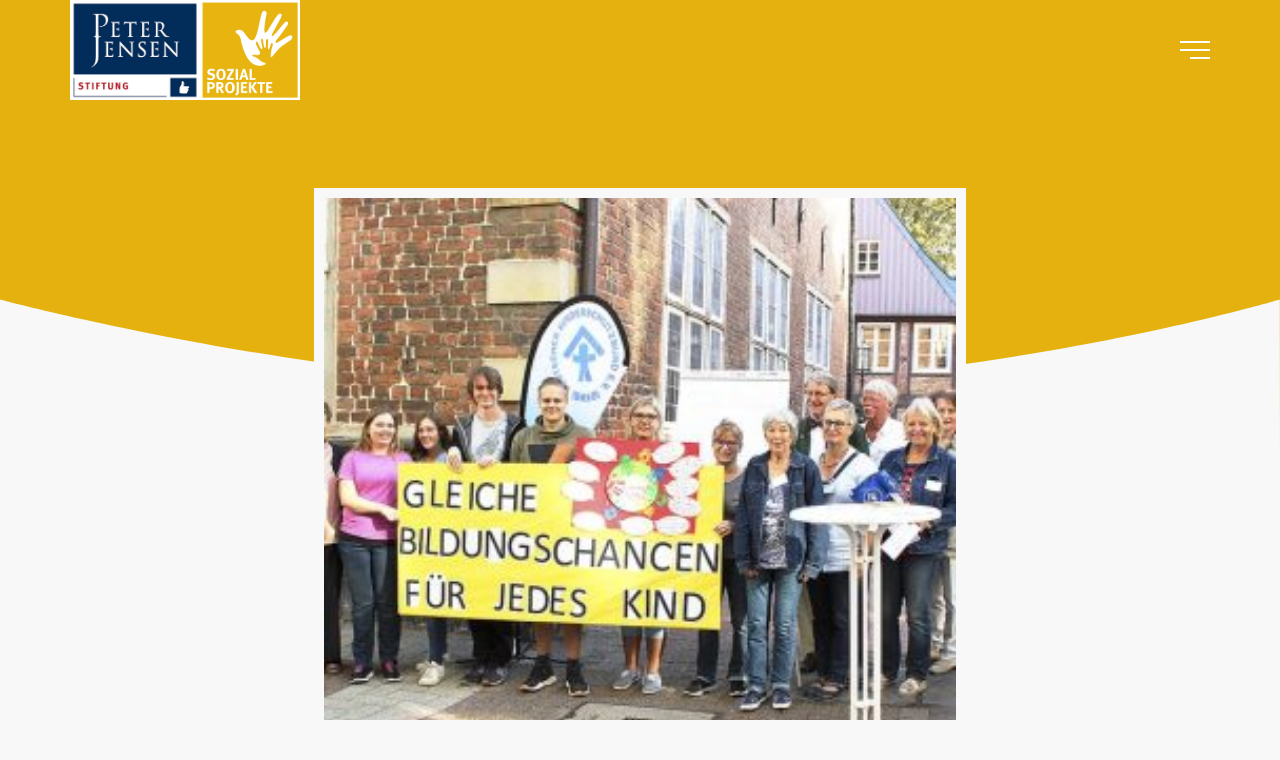

--- FILE ---
content_type: text/html; charset=UTF-8
request_url: https://pj-stiftung.de/projekte/lernfoerderung-kinderschutzbund-kreisverband-stade/
body_size: 6759
content:
<!doctype html>
<html lang="de">
<head>
<meta charset="UTF-8" /> 
<title>  Lernförderungen | PETER JENSEN Stiftung</title>
<meta name="description" content="" />
<meta name="viewport" content="width=device-width, initial-scale=1.0" />
<link rel="shortcut icon" type="image/png" href="https://pj-stiftung.de/data/wp-content/themes/peter-jensen-stiftung/img/favicon.png" />
<meta property="og:image" content="https://pj-stiftung.de/data/wp-content/themes/peter-jensen-stiftung/img/fb_image.jpg" />
<meta name='robots' content='max-image-preview:large' />
<link rel="alternate" title="oEmbed (JSON)" type="application/json+oembed" href="https://pj-stiftung.de/wp-json/oembed/1.0/embed?url=https%3A%2F%2Fpj-stiftung.de%2Fprojekte%2Flernfoerderung-kinderschutzbund-kreisverband-stade%2F" />
<link rel="alternate" title="oEmbed (XML)" type="text/xml+oembed" href="https://pj-stiftung.de/wp-json/oembed/1.0/embed?url=https%3A%2F%2Fpj-stiftung.de%2Fprojekte%2Flernfoerderung-kinderschutzbund-kreisverband-stade%2F&#038;format=xml" />
<style id='wp-img-auto-sizes-contain-inline-css' type='text/css'>
img:is([sizes=auto i],[sizes^="auto," i]){contain-intrinsic-size:3000px 1500px}
/*# sourceURL=wp-img-auto-sizes-contain-inline-css */
</style>
<style id='wp-block-library-inline-css' type='text/css'>
:root{--wp-block-synced-color:#7a00df;--wp-block-synced-color--rgb:122,0,223;--wp-bound-block-color:var(--wp-block-synced-color);--wp-editor-canvas-background:#ddd;--wp-admin-theme-color:#007cba;--wp-admin-theme-color--rgb:0,124,186;--wp-admin-theme-color-darker-10:#006ba1;--wp-admin-theme-color-darker-10--rgb:0,107,160.5;--wp-admin-theme-color-darker-20:#005a87;--wp-admin-theme-color-darker-20--rgb:0,90,135;--wp-admin-border-width-focus:2px}@media (min-resolution:192dpi){:root{--wp-admin-border-width-focus:1.5px}}.wp-element-button{cursor:pointer}:root .has-very-light-gray-background-color{background-color:#eee}:root .has-very-dark-gray-background-color{background-color:#313131}:root .has-very-light-gray-color{color:#eee}:root .has-very-dark-gray-color{color:#313131}:root .has-vivid-green-cyan-to-vivid-cyan-blue-gradient-background{background:linear-gradient(135deg,#00d084,#0693e3)}:root .has-purple-crush-gradient-background{background:linear-gradient(135deg,#34e2e4,#4721fb 50%,#ab1dfe)}:root .has-hazy-dawn-gradient-background{background:linear-gradient(135deg,#faaca8,#dad0ec)}:root .has-subdued-olive-gradient-background{background:linear-gradient(135deg,#fafae1,#67a671)}:root .has-atomic-cream-gradient-background{background:linear-gradient(135deg,#fdd79a,#004a59)}:root .has-nightshade-gradient-background{background:linear-gradient(135deg,#330968,#31cdcf)}:root .has-midnight-gradient-background{background:linear-gradient(135deg,#020381,#2874fc)}:root{--wp--preset--font-size--normal:16px;--wp--preset--font-size--huge:42px}.has-regular-font-size{font-size:1em}.has-larger-font-size{font-size:2.625em}.has-normal-font-size{font-size:var(--wp--preset--font-size--normal)}.has-huge-font-size{font-size:var(--wp--preset--font-size--huge)}.has-text-align-center{text-align:center}.has-text-align-left{text-align:left}.has-text-align-right{text-align:right}.has-fit-text{white-space:nowrap!important}#end-resizable-editor-section{display:none}.aligncenter{clear:both}.items-justified-left{justify-content:flex-start}.items-justified-center{justify-content:center}.items-justified-right{justify-content:flex-end}.items-justified-space-between{justify-content:space-between}.screen-reader-text{border:0;clip-path:inset(50%);height:1px;margin:-1px;overflow:hidden;padding:0;position:absolute;width:1px;word-wrap:normal!important}.screen-reader-text:focus{background-color:#ddd;clip-path:none;color:#444;display:block;font-size:1em;height:auto;left:5px;line-height:normal;padding:15px 23px 14px;text-decoration:none;top:5px;width:auto;z-index:100000}html :where(.has-border-color){border-style:solid}html :where([style*=border-top-color]){border-top-style:solid}html :where([style*=border-right-color]){border-right-style:solid}html :where([style*=border-bottom-color]){border-bottom-style:solid}html :where([style*=border-left-color]){border-left-style:solid}html :where([style*=border-width]){border-style:solid}html :where([style*=border-top-width]){border-top-style:solid}html :where([style*=border-right-width]){border-right-style:solid}html :where([style*=border-bottom-width]){border-bottom-style:solid}html :where([style*=border-left-width]){border-left-style:solid}html :where(img[class*=wp-image-]){height:auto;max-width:100%}:where(figure){margin:0 0 1em}html :where(.is-position-sticky){--wp-admin--admin-bar--position-offset:var(--wp-admin--admin-bar--height,0px)}@media screen and (max-width:600px){html :where(.is-position-sticky){--wp-admin--admin-bar--position-offset:0px}}

/*# sourceURL=wp-block-library-inline-css */
</style><style id='global-styles-inline-css' type='text/css'>
:root{--wp--preset--aspect-ratio--square: 1;--wp--preset--aspect-ratio--4-3: 4/3;--wp--preset--aspect-ratio--3-4: 3/4;--wp--preset--aspect-ratio--3-2: 3/2;--wp--preset--aspect-ratio--2-3: 2/3;--wp--preset--aspect-ratio--16-9: 16/9;--wp--preset--aspect-ratio--9-16: 9/16;--wp--preset--color--black: #000000;--wp--preset--color--cyan-bluish-gray: #abb8c3;--wp--preset--color--white: #ffffff;--wp--preset--color--pale-pink: #f78da7;--wp--preset--color--vivid-red: #cf2e2e;--wp--preset--color--luminous-vivid-orange: #ff6900;--wp--preset--color--luminous-vivid-amber: #fcb900;--wp--preset--color--light-green-cyan: #7bdcb5;--wp--preset--color--vivid-green-cyan: #00d084;--wp--preset--color--pale-cyan-blue: #8ed1fc;--wp--preset--color--vivid-cyan-blue: #0693e3;--wp--preset--color--vivid-purple: #9b51e0;--wp--preset--gradient--vivid-cyan-blue-to-vivid-purple: linear-gradient(135deg,rgb(6,147,227) 0%,rgb(155,81,224) 100%);--wp--preset--gradient--light-green-cyan-to-vivid-green-cyan: linear-gradient(135deg,rgb(122,220,180) 0%,rgb(0,208,130) 100%);--wp--preset--gradient--luminous-vivid-amber-to-luminous-vivid-orange: linear-gradient(135deg,rgb(252,185,0) 0%,rgb(255,105,0) 100%);--wp--preset--gradient--luminous-vivid-orange-to-vivid-red: linear-gradient(135deg,rgb(255,105,0) 0%,rgb(207,46,46) 100%);--wp--preset--gradient--very-light-gray-to-cyan-bluish-gray: linear-gradient(135deg,rgb(238,238,238) 0%,rgb(169,184,195) 100%);--wp--preset--gradient--cool-to-warm-spectrum: linear-gradient(135deg,rgb(74,234,220) 0%,rgb(151,120,209) 20%,rgb(207,42,186) 40%,rgb(238,44,130) 60%,rgb(251,105,98) 80%,rgb(254,248,76) 100%);--wp--preset--gradient--blush-light-purple: linear-gradient(135deg,rgb(255,206,236) 0%,rgb(152,150,240) 100%);--wp--preset--gradient--blush-bordeaux: linear-gradient(135deg,rgb(254,205,165) 0%,rgb(254,45,45) 50%,rgb(107,0,62) 100%);--wp--preset--gradient--luminous-dusk: linear-gradient(135deg,rgb(255,203,112) 0%,rgb(199,81,192) 50%,rgb(65,88,208) 100%);--wp--preset--gradient--pale-ocean: linear-gradient(135deg,rgb(255,245,203) 0%,rgb(182,227,212) 50%,rgb(51,167,181) 100%);--wp--preset--gradient--electric-grass: linear-gradient(135deg,rgb(202,248,128) 0%,rgb(113,206,126) 100%);--wp--preset--gradient--midnight: linear-gradient(135deg,rgb(2,3,129) 0%,rgb(40,116,252) 100%);--wp--preset--font-size--small: 13px;--wp--preset--font-size--medium: 20px;--wp--preset--font-size--large: 36px;--wp--preset--font-size--x-large: 42px;--wp--preset--spacing--20: 0.44rem;--wp--preset--spacing--30: 0.67rem;--wp--preset--spacing--40: 1rem;--wp--preset--spacing--50: 1.5rem;--wp--preset--spacing--60: 2.25rem;--wp--preset--spacing--70: 3.38rem;--wp--preset--spacing--80: 5.06rem;--wp--preset--shadow--natural: 6px 6px 9px rgba(0, 0, 0, 0.2);--wp--preset--shadow--deep: 12px 12px 50px rgba(0, 0, 0, 0.4);--wp--preset--shadow--sharp: 6px 6px 0px rgba(0, 0, 0, 0.2);--wp--preset--shadow--outlined: 6px 6px 0px -3px rgb(255, 255, 255), 6px 6px rgb(0, 0, 0);--wp--preset--shadow--crisp: 6px 6px 0px rgb(0, 0, 0);}:where(.is-layout-flex){gap: 0.5em;}:where(.is-layout-grid){gap: 0.5em;}body .is-layout-flex{display: flex;}.is-layout-flex{flex-wrap: wrap;align-items: center;}.is-layout-flex > :is(*, div){margin: 0;}body .is-layout-grid{display: grid;}.is-layout-grid > :is(*, div){margin: 0;}:where(.wp-block-columns.is-layout-flex){gap: 2em;}:where(.wp-block-columns.is-layout-grid){gap: 2em;}:where(.wp-block-post-template.is-layout-flex){gap: 1.25em;}:where(.wp-block-post-template.is-layout-grid){gap: 1.25em;}.has-black-color{color: var(--wp--preset--color--black) !important;}.has-cyan-bluish-gray-color{color: var(--wp--preset--color--cyan-bluish-gray) !important;}.has-white-color{color: var(--wp--preset--color--white) !important;}.has-pale-pink-color{color: var(--wp--preset--color--pale-pink) !important;}.has-vivid-red-color{color: var(--wp--preset--color--vivid-red) !important;}.has-luminous-vivid-orange-color{color: var(--wp--preset--color--luminous-vivid-orange) !important;}.has-luminous-vivid-amber-color{color: var(--wp--preset--color--luminous-vivid-amber) !important;}.has-light-green-cyan-color{color: var(--wp--preset--color--light-green-cyan) !important;}.has-vivid-green-cyan-color{color: var(--wp--preset--color--vivid-green-cyan) !important;}.has-pale-cyan-blue-color{color: var(--wp--preset--color--pale-cyan-blue) !important;}.has-vivid-cyan-blue-color{color: var(--wp--preset--color--vivid-cyan-blue) !important;}.has-vivid-purple-color{color: var(--wp--preset--color--vivid-purple) !important;}.has-black-background-color{background-color: var(--wp--preset--color--black) !important;}.has-cyan-bluish-gray-background-color{background-color: var(--wp--preset--color--cyan-bluish-gray) !important;}.has-white-background-color{background-color: var(--wp--preset--color--white) !important;}.has-pale-pink-background-color{background-color: var(--wp--preset--color--pale-pink) !important;}.has-vivid-red-background-color{background-color: var(--wp--preset--color--vivid-red) !important;}.has-luminous-vivid-orange-background-color{background-color: var(--wp--preset--color--luminous-vivid-orange) !important;}.has-luminous-vivid-amber-background-color{background-color: var(--wp--preset--color--luminous-vivid-amber) !important;}.has-light-green-cyan-background-color{background-color: var(--wp--preset--color--light-green-cyan) !important;}.has-vivid-green-cyan-background-color{background-color: var(--wp--preset--color--vivid-green-cyan) !important;}.has-pale-cyan-blue-background-color{background-color: var(--wp--preset--color--pale-cyan-blue) !important;}.has-vivid-cyan-blue-background-color{background-color: var(--wp--preset--color--vivid-cyan-blue) !important;}.has-vivid-purple-background-color{background-color: var(--wp--preset--color--vivid-purple) !important;}.has-black-border-color{border-color: var(--wp--preset--color--black) !important;}.has-cyan-bluish-gray-border-color{border-color: var(--wp--preset--color--cyan-bluish-gray) !important;}.has-white-border-color{border-color: var(--wp--preset--color--white) !important;}.has-pale-pink-border-color{border-color: var(--wp--preset--color--pale-pink) !important;}.has-vivid-red-border-color{border-color: var(--wp--preset--color--vivid-red) !important;}.has-luminous-vivid-orange-border-color{border-color: var(--wp--preset--color--luminous-vivid-orange) !important;}.has-luminous-vivid-amber-border-color{border-color: var(--wp--preset--color--luminous-vivid-amber) !important;}.has-light-green-cyan-border-color{border-color: var(--wp--preset--color--light-green-cyan) !important;}.has-vivid-green-cyan-border-color{border-color: var(--wp--preset--color--vivid-green-cyan) !important;}.has-pale-cyan-blue-border-color{border-color: var(--wp--preset--color--pale-cyan-blue) !important;}.has-vivid-cyan-blue-border-color{border-color: var(--wp--preset--color--vivid-cyan-blue) !important;}.has-vivid-purple-border-color{border-color: var(--wp--preset--color--vivid-purple) !important;}.has-vivid-cyan-blue-to-vivid-purple-gradient-background{background: var(--wp--preset--gradient--vivid-cyan-blue-to-vivid-purple) !important;}.has-light-green-cyan-to-vivid-green-cyan-gradient-background{background: var(--wp--preset--gradient--light-green-cyan-to-vivid-green-cyan) !important;}.has-luminous-vivid-amber-to-luminous-vivid-orange-gradient-background{background: var(--wp--preset--gradient--luminous-vivid-amber-to-luminous-vivid-orange) !important;}.has-luminous-vivid-orange-to-vivid-red-gradient-background{background: var(--wp--preset--gradient--luminous-vivid-orange-to-vivid-red) !important;}.has-very-light-gray-to-cyan-bluish-gray-gradient-background{background: var(--wp--preset--gradient--very-light-gray-to-cyan-bluish-gray) !important;}.has-cool-to-warm-spectrum-gradient-background{background: var(--wp--preset--gradient--cool-to-warm-spectrum) !important;}.has-blush-light-purple-gradient-background{background: var(--wp--preset--gradient--blush-light-purple) !important;}.has-blush-bordeaux-gradient-background{background: var(--wp--preset--gradient--blush-bordeaux) !important;}.has-luminous-dusk-gradient-background{background: var(--wp--preset--gradient--luminous-dusk) !important;}.has-pale-ocean-gradient-background{background: var(--wp--preset--gradient--pale-ocean) !important;}.has-electric-grass-gradient-background{background: var(--wp--preset--gradient--electric-grass) !important;}.has-midnight-gradient-background{background: var(--wp--preset--gradient--midnight) !important;}.has-small-font-size{font-size: var(--wp--preset--font-size--small) !important;}.has-medium-font-size{font-size: var(--wp--preset--font-size--medium) !important;}.has-large-font-size{font-size: var(--wp--preset--font-size--large) !important;}.has-x-large-font-size{font-size: var(--wp--preset--font-size--x-large) !important;}
/*# sourceURL=global-styles-inline-css */
</style>

<style id='classic-theme-styles-inline-css' type='text/css'>
/*! This file is auto-generated */
.wp-block-button__link{color:#fff;background-color:#32373c;border-radius:9999px;box-shadow:none;text-decoration:none;padding:calc(.667em + 2px) calc(1.333em + 2px);font-size:1.125em}.wp-block-file__button{background:#32373c;color:#fff;text-decoration:none}
/*# sourceURL=/wp-includes/css/classic-themes.min.css */
</style>
<link rel='stylesheet' id='agile-store-locator-init-css' href='https://pj-stiftung.de/data/wp-content/plugins/agile-store-locator/public/css/init.css?ver=4.6.37' type='text/css' media='all' />
<link rel='stylesheet' id='contact-form-7-css' href='https://pj-stiftung.de/data/wp-content/plugins/contact-form-7/includes/css/styles.css?ver=6.1.1' type='text/css' media='all' />
<link rel='stylesheet' id='bootstrap-css' href='https://pj-stiftung.de/data/wp-content/themes/peter-jensen-stiftung/css/bootstrap.min.css' type='text/css' media='all' />
<link rel='stylesheet' id='fontello-css' href='https://pj-stiftung.de/data/wp-content/themes/peter-jensen-stiftung/css/fontello.css' type='text/css' media='all' />
<link rel='stylesheet' id='slick-css' href='https://pj-stiftung.de/data/wp-content/themes/peter-jensen-stiftung/css/slick.min.css' type='text/css' media='all' />
<link rel='stylesheet' id='photoswipe-css' href='https://pj-stiftung.de/data/wp-content/themes/peter-jensen-stiftung/css/photoswipe.min.css' type='text/css' media='all' />
<link rel='stylesheet' id='main-css' href='https://pj-stiftung.de/data/wp-content/themes/peter-jensen-stiftung/style.css' type='text/css' media='all' />
<script type="text/javascript" src="https://pj-stiftung.de/data/wp-includes/js/jquery/jquery.min.js?ver=3.7.1" id="jquery-core-js"></script>
<script type="text/javascript" src="https://pj-stiftung.de/data/wp-includes/js/jquery/jquery-migrate.min.js?ver=3.4.1" id="jquery-migrate-js"></script>
<script type="text/javascript" src="https://pj-stiftung.de/data/wp-content/themes/peter-jensen-stiftung/js/jquery-2.1.4.min.js" id="jquery.min-js"></script>
<script type="text/javascript" src="https://pj-stiftung.de/data/wp-content/themes/peter-jensen-stiftung/js/modernizr-latest.js" id="modernizr-js"></script>
<link rel="https://api.w.org/" href="https://pj-stiftung.de/wp-json/" /><link rel="EditURI" type="application/rsd+xml" title="RSD" href="https://pj-stiftung.de/data/xmlrpc.php?rsd" />
<meta name="generator" content="WordPress 6.9" />
<link rel="canonical" href="https://pj-stiftung.de/projekte/lernfoerderung-kinderschutzbund-kreisverband-stade/" />
<link rel='shortlink' href='https://pj-stiftung.de/?p=876' />
<script>
var cWidth = window.innerWidth;
let vh = window.innerHeight * 0.01;
document.documentElement.style.setProperty('--vh', `${vh}px`);
window.addEventListener('resize', () => {
    var nWidth = window.innerWidth;
    if(nWidth !== cWidth){
        let vh = window.innerHeight * 0.01;
        document.documentElement.style.setProperty('--vh', `${vh}px`);
        cWidth = nWidth;
    }
});
</script>
</head>

<body class="wp-singular projects-template-default single single-projects postid-876 wp-theme-peter-jensen-stiftung">

<noscript>
<div style="position:fixed; z-index:99999; font-weight:bold; width:100%; height:100%; text-align:center; color:#1b1b1b; background:#fff; padding:25px;">Sie müssen JavaScript in Ihrem Browser aktivieren, um unsere Webseite anzuschauen!</div>
</noscript>

<div id="pageloader">
	<div class="loader-item spinner-grow" role="status">
        <span class="sr-only">Loading...</span>
    </div>
</div>
<div class="overlay"></div><div class="u-header">
    <div class="container-fluid">
        <div class="u-header-wrapper">
            <div class="logo">
                <a href="https://pj-stiftung.de/">
                    <img src="https://pj-stiftung.de/data/wp-content/themes/peter-jensen-stiftung/img/logo.jpg" alt="Logo Peter Jensen Stiftung" />
                </a>
                                <a href="https://pj-stiftung.de/sozialprojekte/">
                    <img src="https://pj-stiftung.de/data/wp-content/themes/peter-jensen-stiftung/img/Logo_Sozialprojekte.jpg" alt="Logo Sozialprojekte" />
                </a>
                            </div>
        
            <div class="burger-menu">
                <b aria-hidden="true"></b>
                <b aria-hidden="true"></b>
                <b aria-hidden="true"></b>
            </div>
        </div>
    </div>
</div>

<div class="b-nav">
    <div class="b-figure">
		<nav class="main">
            <div class="container-fluid">
                <ul id="menu-header" class="main-nav"><li id="menu-item-4676" class="menu-item menu-item-type-post_type menu-item-object-page menu-item-4676"><a href="https://pj-stiftung.de/sozialprojekte/"><span>Sozialprojekte</span></a></li>
<li id="menu-item-4677" class="menu-item menu-item-type-post_type menu-item-object-page menu-item-4677"><a href="https://pj-stiftung.de/schulprojekte/"><span>Schulprojekte</span></a></li>
<li id="menu-item-4678" class="menu-item menu-item-type-post_type menu-item-object-page menu-item-4678"><a href="https://pj-stiftung.de/handwerksprojekte/"><span>Handwerksprojekte</span></a></li>
<li id="menu-item-4679" class="menu-item menu-item-type-post_type menu-item-object-page menu-item-4679"><a href="https://pj-stiftung.de/projekte-und-regionen/"><span>Alle Projekte und Regionen</span></a></li>
<li id="menu-item-4680" class="menu-item menu-item-type-post_type menu-item-object-page menu-item-4680"><a href="https://pj-stiftung.de/stiftung/"><span>Unsere Stiftungsmitarbeiter</span></a></li>
<li id="menu-item-4697" class="menu-item menu-item-type-custom menu-item-object-custom menu-item-4697"><a target="_blank" href="https://www.youtube.com/channel/UCVAHj2ZpaOuog-RcTKCWDyA"><span>Unsere YouTube-Mediathek</span></a></li>
<li id="menu-item-5117" class="menu-item menu-item-type-post_type menu-item-object-page menu-item-5117"><a href="https://pj-stiftung.de/die-gewonnenen-shk-azubis/"><span>Die gewonnenen Azubis</span></a></li>
<li id="menu-item-4698" class="menu-item menu-item-type-post_type menu-item-object-page menu-item-4698"><a href="https://pj-stiftung.de/kontakt/"><span>Kontakt</span></a></li>
</ul>    		</div>
        </nav>
	</div>
</div>

<div id="main">
    <div class="hero yellow-bg">
        <svg class="hero-svg-border" x="0px" y="0px" width="794px" height="137px" viewBox="4 -85 794 137" preserveAspectRatio="xMidYMax">
        <path class="curve-base" d="M798,59.5H4v-9.667C4,49.833,206,7.5,401,7.5c212.5,0,397,41.667,397,41.667V59.5z"></path>
        <path class="curve-inverse" d="M798,59.5H4L3.866-47.624c0,0,203.139,54.664,398.139,54.664c212.501,0,395.861-54.664,395.861-54.664L798,59.5z"></path>
        </svg>
    </div>
    <div class="section">
        <div class="container-fluid">
            <div class="content p-0">
                                <div class="row justify-content-center pt-4">
                    <div class="col-12 col-md-8 col-lg-7">
                        <img class="wb" src="https://pj-stiftung.de/data/wp-content/uploads/2022/05/Kinderschutzbund_Stade.jpg" alt="Lernförderungen" />
                    </div>
                </div>
                                <h1 class="text-center mt-4 mb-4">Kinderschutzbund Kreisverband Stade</h1>
                                <div class="ctx">
                    <p>Der Kinderschutzbund in Stade besteht seit 1990 und beschäftigt 90 Ehrenamtler. Unserer Stiftung fiel hier das Projekt &#8222;Frühe Prävention &#8211; Fit für die Schule&#8220; ins Auge: Hier wird schon im Kindergarten dafür gesorgt, dass die Sprösslinge &#8222;schulreif&#8220; werden &#8211; sprich gut sprechen, lesen, ihr Gedächtnis einsetzen und mit Zahlen umgehen können. Da dieses bei vielen Kindern nicht der Fall ist, werden sie in der Schule schnell abgehängt und demotiviert, ohne dass die Klassenlehrer dieses noch individuell verhindern können. Der Kinderschutzbund setzt deshalb eine ausgebildete Lerntherapeutin in den Kindergärten der Stadt ein, die wir mit 10.000€ mitfinanzierten.</p>
                </div>
            </div>
        </div>
    </div>
        <div class="section photoswipe">
        <div class="container-fluid">
            <div class="row row-xs">
                                <div class="pic-click col-6 col-md-4 mt" data-index="0">
                    <a class="void img-link" href="https://pj-stiftung.de/data/wp-content/uploads/2022/05/2-30.jpg" data-size="1122x747" style="background-image:url(https://pj-stiftung.de/data/wp-content/uploads/2022/05/2-30-400x400.jpg)">
                        <img src="https://pj-stiftung.de/data/wp-content/themes/peter-jensen-stiftung/img/ph.png" alt="Peter Jensen Stiftung - Projekt Galeriebild" />
                    </a>
                </div>                
                                <div class="pic-click col-6 col-md-4 mt" data-index="1">
                    <a class="void img-link" href="https://pj-stiftung.de/data/wp-content/uploads/2022/05/1-30.jpg" data-size="480x300" style="background-image:url(https://pj-stiftung.de/data/wp-content/uploads/2022/05/1-30-400x300.jpg)">
                        <img src="https://pj-stiftung.de/data/wp-content/themes/peter-jensen-stiftung/img/ph.png" alt="Peter Jensen Stiftung - Projekt Galeriebild" />
                    </a>
                </div>                
                                <div class="pic-click col-6 col-md-4 mt" data-index="2">
                    <a class="void img-link" href="https://pj-stiftung.de/data/wp-content/uploads/2022/05/3-22.jpg" data-size="640x437" style="background-image:url(https://pj-stiftung.de/data/wp-content/uploads/2022/05/3-22-400x400.jpg)">
                        <img src="https://pj-stiftung.de/data/wp-content/themes/peter-jensen-stiftung/img/ph.png" alt="Peter Jensen Stiftung - Projekt Galeriebild" />
                    </a>
                </div>                
                                <div class="pic-click col-6 col-md-4 mt" data-index="3">
                    <a class="void img-link" href="https://pj-stiftung.de/data/wp-content/uploads/2022/05/Kinderschutzbund_Stade2.jpg" data-size="300x297" style="background-image:url(https://pj-stiftung.de/data/wp-content/uploads/2022/05/Kinderschutzbund_Stade2.jpg)">
                        <img src="https://pj-stiftung.de/data/wp-content/themes/peter-jensen-stiftung/img/ph.png" alt="Peter Jensen Stiftung - Projekt Galeriebild" />
                    </a>
                </div>                
                            </div>
        </div>
    </div>
        <div class="section mt-5">
        <div class="container-fluid">
            				<a class="float-right" href="https://pj-stiftung.de/projekte/behinderungen-6/">
            Nächstes Projekt &raquo;
		</a>			
	        </div>
    </div>
</div>

<div id="footer">
    <div class="container-fluid">
        <div class="row row-l">
            <div class="col-lg-3 mb-5 mb-lg-0">
                <div class="menu-block matchH">
                    <p class="headline">Aufgabenbereiche</p>
                    <ul id="menu-footer-menue-1" class="footer-nav"><li id="menu-item-5141" class="menu-item menu-item-type-post_type menu-item-object-page menu-item-5141"><a href="https://pj-stiftung.de/sozialprojekte/">Sozialprojekte</a></li>
<li id="menu-item-5142" class="menu-item menu-item-type-post_type menu-item-object-page menu-item-5142"><a href="https://pj-stiftung.de/schulprojekte/">Schulprojekte</a></li>
<li id="menu-item-5143" class="menu-item menu-item-type-post_type menu-item-object-page menu-item-5143"><a href="https://pj-stiftung.de/handwerksprojekte/">Handwerksprojekte</a></li>
<li id="menu-item-5144" class="menu-item menu-item-type-post_type menu-item-object-page menu-item-5144"><a href="https://pj-stiftung.de/projekte-und-regionen/">Alle Projekte und Regionen</a></li>
</ul>                </div>
            </div>
            <div class="col-lg-3 mb-5 mb-lg-0">
                <div class="menu-block matchH">
                    <p class="headline">Wir stehen dahinter</p>
                    <ul id="menu-footer-menue-2" class="footer-nav"><li id="menu-item-5145" class="menu-item menu-item-type-post_type menu-item-object-page menu-item-5145"><a href="https://pj-stiftung.de/stiftung/">Unsere Stiftungsmitarbeiter</a></li>
<li id="menu-item-5147" class="menu-item menu-item-type-post_type menu-item-object-page menu-item-5147"><a href="https://pj-stiftung.de/die-gewonnenen-shk-azubis/">Die gewonnenen Azubis</a></li>
<li id="menu-item-5149" class="menu-item menu-item-type-custom menu-item-object-custom menu-item-5149"><a target="_blank" href="https://www.youtube.com/channel/UCVAHj2ZpaOuog-RcTKCWDyA">Unsere YouTube-Mediathek</a></li>
</ul>                </div>
            </div>
            <div class="col-lg-6">
                <div class="menu-block matchH">
                    <p class="headline">Kontakt</p>
                    <div class="row row-l">
                        <div class="col-auto">
                            <div class="mb-3">
                                <p>PETER JENSEN Stiftung<br />
Borgfelder Straße 19<br />
20537 Hamburg</p>
                            </div>
                            <a href="https://pj-stiftung.de/kontakt/">Kontaktformular</a>
                        </div>
                        <div class="col-auto">
                            <div class="mb-3">
                                Telefon: 040 - 257 93 365<br>Mail: <a href="mailto:stiftung@peterjensen.de">stiftung@peterjensen.de</a>
                            </div>
                            <div class="socialmedia">
                                                                <a href="https://www.instagram.com/peterjensengmbh/" target="_blank" rel="noopener"><i class="icon-instagram"></i></a>
                                                            </div>
                        </div>
                    </div>
                </div>
            </div>
        </div>
        <div class="mt-5">Copyright &copy; 2026 Peter Jensen Stiftung. Alle Rechte vorbehalten &bull; <a href="https://pj-stiftung.de/impressum/">Impressum</a> &bull; <a href="https://pj-stiftung.de/datenschutz/">Datenschutz</a></div>
    </div>
</div>

<script type="speculationrules">
{"prefetch":[{"source":"document","where":{"and":[{"href_matches":"/*"},{"not":{"href_matches":["/data/wp-*.php","/data/wp-admin/*","/data/wp-content/uploads/*","/data/wp-content/*","/data/wp-content/plugins/*","/data/wp-content/themes/peter-jensen-stiftung/*","/*\\?(.+)"]}},{"not":{"selector_matches":"a[rel~=\"nofollow\"]"}},{"not":{"selector_matches":".no-prefetch, .no-prefetch a"}}]},"eagerness":"conservative"}]}
</script>
<script type="text/javascript" src="https://pj-stiftung.de/data/wp-includes/js/dist/hooks.min.js?ver=dd5603f07f9220ed27f1" id="wp-hooks-js"></script>
<script type="text/javascript" src="https://pj-stiftung.de/data/wp-includes/js/dist/i18n.min.js?ver=c26c3dc7bed366793375" id="wp-i18n-js"></script>
<script type="text/javascript" id="wp-i18n-js-after">
/* <![CDATA[ */
wp.i18n.setLocaleData( { 'text direction\u0004ltr': [ 'ltr' ] } );
//# sourceURL=wp-i18n-js-after
/* ]]> */
</script>
<script type="text/javascript" src="https://pj-stiftung.de/data/wp-content/plugins/contact-form-7/includes/swv/js/index.js?ver=6.1.1" id="swv-js"></script>
<script type="text/javascript" id="contact-form-7-js-translations">
/* <![CDATA[ */
( function( domain, translations ) {
	var localeData = translations.locale_data[ domain ] || translations.locale_data.messages;
	localeData[""].domain = domain;
	wp.i18n.setLocaleData( localeData, domain );
} )( "contact-form-7", {"translation-revision-date":"2025-09-28 14:01:55+0000","generator":"GlotPress\/4.0.1","domain":"messages","locale_data":{"messages":{"":{"domain":"messages","plural-forms":"nplurals=2; plural=n != 1;","lang":"de"},"This contact form is placed in the wrong place.":["Dieses Kontaktformular wurde an der falschen Stelle platziert."],"Error:":["Fehler:"]}},"comment":{"reference":"includes\/js\/index.js"}} );
//# sourceURL=contact-form-7-js-translations
/* ]]> */
</script>
<script type="text/javascript" id="contact-form-7-js-before">
/* <![CDATA[ */
var wpcf7 = {
    "api": {
        "root": "https:\/\/pj-stiftung.de\/wp-json\/",
        "namespace": "contact-form-7\/v1"
    }
};
//# sourceURL=contact-form-7-js-before
/* ]]> */
</script>
<script type="text/javascript" src="https://pj-stiftung.de/data/wp-content/plugins/contact-form-7/includes/js/index.js?ver=6.1.1" id="contact-form-7-js"></script>
<script type="text/javascript" src="https://pj-stiftung.de/data/wp-content/themes/peter-jensen-stiftung/js/bootstrap.bundle.js" id="bootstrap-js"></script>
<script type="text/javascript" src="https://pj-stiftung.de/data/wp-content/themes/peter-jensen-stiftung/js/slick.min.js" id="slick-js"></script>
<script type="text/javascript" src="https://pj-stiftung.de/data/wp-content/themes/peter-jensen-stiftung/js/jquery.matchHeight.js" id="matchHeight-js"></script>
<script type="text/javascript" src="https://pj-stiftung.de/data/wp-content/themes/peter-jensen-stiftung/js/photoswipe.min.js" id="photoswipe-js"></script>
<script type="text/javascript" src="https://pj-stiftung.de/data/wp-content/themes/peter-jensen-stiftung/js/photoswipe-ui-default.min.js" id="photoswipe-ui-js"></script>
<script type="text/javascript" src="https://pj-stiftung.de/data/wp-content/themes/peter-jensen-stiftung/js/main.js" id="main-js"></script>

<div class="pswp" tabindex="-1" role="dialog" aria-hidden="true">
    <div class="pswp__bg"></div>
    <div class="pswp__scroll-wrap">
        <div class="pswp__container">
            <div class="pswp__item"></div>
		    <div class="pswp__item"></div>
		    <div class="pswp__item"></div>
        </div>
		<div class="pswp__ui pswp__ui--hidden">
            <div class="pswp__top-bar">
                <div class="pswp__counter"></div>
                <button class="pswp__button pswp__button--close" title="Close (Esc)"></button>
		        <button class="pswp__button pswp__button--fs" title="Toggle fullscreen"></button>
		        <button class="pswp__button pswp__button--zoom" title="Zoom in/out"></button>
		        <div class="pswp__preloader">
                    <div class="pswp__preloader__icn">
                        <div class="pswp__preloader__cut">
                            <div class="pswp__preloader__donut"></div>
                        </div>
                    </div>
                </div>
            </div>
		    <div class="pswp__share-modal pswp__share-modal--hidden pswp__single-tap">
                <div class="pswp__share-tooltip"></div> 
            </div>
		    <button class="pswp__button pswp__button--arrow--left" title="Previous (arrow left)"></button>
		    <button class="pswp__button pswp__button--arrow--right" title="Next (arrow right)"></button>
		    <div class="pswp__caption">
                <div class="pswp__caption__center"></div>    
            </div>
        </div>
    </div>
</div>


</body>
</html>

--- FILE ---
content_type: text/css
request_url: https://pj-stiftung.de/data/wp-content/themes/peter-jensen-stiftung/css/fontello.css
body_size: 732
content:
@font-face {
  font-family: 'fontello';
  src: url('../fonts/fontello.eot?74482986');
  src: url('../fonts/fontello.eot?74482986#iefix') format('embedded-opentype'),
       url('../fonts/fontello.woff2?74482986') format('woff2'),
       url('../fonts/fontello.woff?74482986') format('woff'),
       url('../fonts/fontello.ttf?74482986') format('truetype'),
       url('../fonts/fontello.svg?74482986#fontello') format('svg');
  font-weight: normal;
  font-style: normal;
}
/* Chrome hack: SVG is rendered more smooth in Windozze. 100% magic, uncomment if you need it. */
/* Note, that will break hinting! In other OS-es font will be not as sharp as it could be */
/*
@media screen and (-webkit-min-device-pixel-ratio:0) {
  @font-face {
    font-family: 'fontello';
    src: url('../font/fontello.svg?74482986#fontello') format('svg');
  }
}
*/
[class^="icon-"]:before, [class*=" icon-"]:before {
  font-family: "fontello";
  font-style: normal;
  font-weight: normal;
  speak: never;

  display: inline-block;
  text-decoration: inherit;
  width: 1em;
  margin-right: .2em;
  text-align: center;
  /* opacity: .8; */

  /* For safety - reset parent styles, that can break glyph codes*/
  font-variant: normal;
  text-transform: none;

  /* fix buttons height, for twitter bootstrap */
  line-height: 1em;

  /* Animation center compensation - margins should be symmetric */
  /* remove if not needed */
  margin-left: .2em;

  /* you can be more comfortable with increased icons size */
  /* font-size: 120%; */

  /* Font smoothing. That was taken from TWBS */
  -webkit-font-smoothing: antialiased;
  -moz-osx-font-smoothing: grayscale;

  /* Uncomment for 3D effect */
  /* text-shadow: 1px 1px 1px rgba(127, 127, 127, 0.3); */
}

.icon-mail:before { content: '\e800'; } /* '' */
.icon-phone:before { content: '\e801'; } /* '' */
.icon-down-open-big:before { content: '\e802'; } /* '' */
.icon-left-open-big:before { content: '\e803'; } /* '' */
.icon-right-open-big:before { content: '\e804'; } /* '' */
.icon-up-open-big:before { content: '\e805'; } /* '' */
.icon-twitter:before { content: '\f099'; } /* '' */
.icon-facebook:before { content: '\f09a'; } /* '' */
.icon-linkedin:before { content: '\f0e1'; } /* '' */
.icon-quote-left:before { content: '\f10d'; } /* '' */
.icon-quote-right:before { content: '\f10e'; } /* '' */
.icon-xing:before { content: '\f168'; } /* '' */
.icon-youtube-play:before { content: '\f16a'; } /* '' */
.icon-instagram:before { content: '\f16d'; } /* '' */


--- FILE ---
content_type: text/css
request_url: https://pj-stiftung.de/data/wp-content/themes/peter-jensen-stiftung/css/slick.min.css
body_size: 776
content:
.slick-slider {
    position: relative;
    display: block;
    box-sizing: border-box;
    -webkit-user-select: none;
    -moz-user-select: none;
    -ms-user-select: none;
    user-select: none;
    -webkit-touch-callout: none;
    -khtml-user-select: none;
    -ms-touch-action: pan-y;
    touch-action: pan-y;
    -webkit-tap-highlight-color: transparent
}

.slick-list {
    position: relative;
    display: block;
    overflow: hidden;
    margin: 0;
    padding: 0
}

.slick-list:focus {
    outline: none
}

.slick-list.dragging {
    cursor: pointer;
    cursor: hand
}

.slick-slider .slick-track,
.slick-slider .slick-list {
    -webkit-transform: translate3d(0, 0, 0);
    -moz-transform: translate3d(0, 0, 0);
    -ms-transform: translate3d(0, 0, 0);
    -o-transform: translate3d(0, 0, 0);
    transform: translate3d(0, 0, 0)
}

.slick-track {
    position: relative;
    top: 0;
    left: 0;
    display: block;
    margin-left: auto;
    margin-right: auto
}

.slick-track:before,
.slick-track:after {
    display: table;
    content: ''
}

.slick-track:after {
    clear: both
}

.slick-loading .slick-track {
    visibility: hidden
}

.slick-slide {
    display: none;
    float: left;
    height: 100%;
    min-height: 1px
}

[dir='rtl'] .slick-slide {
    float: right
}

.slick-slide img {
    display: block
}

.slick-slide.slick-loading img {
    display: none
}

.slick-slide.dragging img {
    pointer-events: none
}

.slick-initialized .slick-slide {
    display: block
}

.slick-loading .slick-slide {
    visibility: hidden
}

.slick-vertical .slick-slide {
    display: block;
    height: auto;
    border: 1px solid transparent
}

.slick-arrow.slick-hidden {
    display: none
}

.slick-dots {
    list-style: none;
	position: absolute;
    margin: 0;
	padding: 0;
    width: 100%;
    bottom: .625rem;
	left: 0;
	z-index: 900;
	text-align: center;
  	-webkit-transition: all 0.3s;
  	transition: all 0.3s;
}
.slick-dots li {
    position: relative;
    display: inline-block;
    width: 15px;
    height: 15px;
    margin: 0 5px;
    padding: 0;
    cursor: pointer;
}
.slick-dots li button {
    font-size: 0;
    line-height: 0;
    display: block;
    width: 15px;
    height: 15px;
    cursor: pointer;
    color: transparent;
    border: 0;
    outline: none;
    background: transparent;
  	-webkit-transition: all 0.3s;
  	transition: all 0.3s;
}
.slick-dots li button:hover,
.slick-dots li button:focus {
    outline: none;
}
.slick-dots li button:before {
	content:'';
	width: 15px;
	height: 15px;
    border-radius: 15px;
	border: 2px solid #fff;
	background: rgba(15,140,205,0);
	display: block;
}
.slick-dots li button:hover::before,
.slick-dots li.slick-active button:before {
    background: rgba(15,140,205,1);
}
.slick-arrow.slick-hidden{display:none}
.slick-next,
.slick-prev{
    position:absolute;
    display:block;
    padding:0;
    font-size:0;
    line-height:0;
    top: 50%;
    width: 50px;
    height: 50px;
    margin-top:-25px;
    cursor:pointer;
    z-index:100;
    color:transparent;
    border:none;
    outline:0;
    background-color: rgba(0,0,0,0);
    transition: all .2s ease;
}
.slick-prev{
    left:-10px
}
[dir=rtl] .slick-prev{
    right:-10px;
    left:auto
}
.slick-next{
    right:-10px
}
[dir=rtl] .slick-next{
    right:auto;
    left:-10px
}
@media only screen and (min-width:712px) {
    .slick-prev,
    [dir=rtl] .slick-next {
        left:0
    }
    [dir=rtl] .slick-prev,
    .slick-next{
        right:0
    }
}
.slick-next:focus,
.slick-next:hover,
.slick-prev:focus,
.slick-prev:hover{
    color:transparent;
    outline:0;
}
.slick-next:hover,
.slick-prev:hover{
    background-color: rgba(0,0,0,0);
}
.slick-next:before,
.slick-prev:before{
    font-family: 'fontello';
    font-size:32px;
    line-height:1;
    color:#0f8ccd;
}
.slick-prev:before,
[dir=rtl] .slick-next:before{
    content:'\e80c'
}
.slick-next:before,
[dir=rtl] .slick-prev:before{
    content:'\e80d'
}
.slick-next.slick-disabled:before,
.slick-prev.slick-disabled:before{
    opacity:.25
}


--- FILE ---
content_type: text/css
request_url: https://pj-stiftung.de/data/wp-content/themes/peter-jensen-stiftung/style.css
body_size: 5591
content:
/* 
Theme Name: Peter Jensen Stiftung
Version: 2.0
Author: SELBY & CO. Werbeagentur GmbH
Author URI: https://selbyco.com/
*/

@font-face {
    font-family: "Playfair Display";
    src: url(fonts/Playfair_Display/PlayfairDisplay-Bold.ttf) format('truetype');
    font-weight: 700;
    font-style: normal
}
@font-face {
    font-family: "Playfair Display";
    src: url(fonts/Playfair_Display/PlayfairDisplay-BoldItalic.ttf) format('truetype');
    font-weight: 700;
    font-style: italic
}
@font-face {
    font-family: "Open Sans";
    src: url(fonts/OpenSans/OpenSans-Light.ttf) format('truetype');
    font-weight: 300;
    font-style: normal
}
@font-face {
    font-family: "Open Sans";
    src: url(fonts/OpenSans/OpenSans-LightItalic.ttf) format('truetype');
    font-weight: 300;
    font-style: italic
}
@font-face {
    font-family: "Open Sans";
    src: url(fonts/OpenSans/OpenSans-Regular.ttf) format('truetype');
    font-weight: 400;
    font-style: normal
}
@font-face {
    font-family: "Open Sans";
    src: url(fonts/OpenSans/OpenSans-Italic.ttf) format('truetype');
    font-weight: 400;
    font-style: italic
}
@font-face {
    font-family: "Open Sans";
    src: url(fonts/OpenSans/OpenSans-Medium.ttf) format('truetype');
    font-weight: 500;
    font-style: normal
}
@font-face {
    font-family: "Open Sans";
    src: url(fonts/OpenSans/OpenSans-MediumItalic.ttf) format('truetype');
    font-weight: 500;
    font-style: italic
}
@font-face {
    font-family: "Open Sans";
    src: url(fonts/OpenSans/OpenSans-SemiBold.ttf) format('truetype');
    font-weight: 600;
    font-style: normal
}
@font-face {
    font-family: "Open Sans";
    src: url(fonts/OpenSans/OpenSans-SemiBoldItalic.ttf) format('truetype');
    font-weight: 600;
    font-style: italic
}
@font-face {
    font-family: "Open Sans";
    src: url(fonts/OpenSans/OpenSans-Bold.ttf) format('truetype');
    font-weight: 700;
    font-style: normal
}
@font-face {
    font-family: "Open Sans";
    src: url(fonts/OpenSans/OpenSans-BoldItalic.ttf) format('truetype');
    font-weight: 700;
    font-style: italic
}

* {
    -moz-osx-font-smoothing: grayscale;
    -webkit-font-smoothing: antialiased;
    -webkit-tap-highlight-color: transparent;
    font-kerning: none;
    -webkit-text-rendering: optimizeSpeed;
    text-rendering: optimizeSpeed;
    -webkit-tap-highlight-color: rgba(0,0,0,0); 
    -webkit-focus-ring-color: rgba(0, 0, 0, 0);
}

body,
html {
    width: 100%;
    min-height: 100%;
}
html {
    font-size: 1rem;
    overscroll-behavior: none;
}

@media only screen and (min-width:1200px) {
    html {
        font-size: 1.2rem
    }
}
@media only screen and (min-width:1440px) {
    html {
        font-size: 1.3rem
    }
}

body {
    font-size: 1rem;
    font-family: 'Open Sans', sans-serif;
    line-height: 1.5;
    color: #012d5a;
    background: #f8f8f8;
    position: relative;
    overflow: hidden;
    overflow-y: scroll
}

::selection {
    opacity: 1;
    color: #fff;
    background: #012d5a;
}
::-moz-selection {
    opacity: 1;
    color: #fff;
    background: #012d5a;
}

.container-fluid {
    max-width: 1200px!important;
    margin: 0 auto;
}
.row .mt {
    margin-top: 30px;
}
@media only screen and (min-width:576px) {
    .row.sm-mlr15 {
        margin-left: 15px;
        margin-right: 15px;
    }
}
@media only screen and (min-width:712px) {
    .container,
    .container-fluid {
        padding-left: 30px!important;
        padding-right: 30px!important
    }
    .row-l {
        margin-right: -30px;
        margin-left: -30px;
    }
    .row-l>[class*=col-] {
        padding-left: 30px;
        padding-right: 30px
    }
}
@media only screen and (max-width:991px) {
    .row-xs {
        margin-right: -10px;
        margin-left: -10px;
    }
    .row-xs>[class*=col-] {
        padding-left: 10px;
        padding-right: 10px
    }
    .row-xs .mt {
        margin-top: 20px;
    }
}

h1,.h1,
h2,.h2,
h3,.h3,
h4,.h4,
h5,.h5,
h6,.h6 {
    font-family: 'Playfair Display', serif;
    line-height: 1.1;
    font-weight: 700;
    margin-bottom: 1rem;
    -ms-word-wrap: break-word;
    word-wrap: break-word;
    color: inherit;
}
h1,.h1 {
    font-size: 2rem;
}
.single-projects h1 span,
.single-projects .h1 span {
    display: block;
    font-size: 1rem;
    margin-bottom: .3125rem;
}
.h2, h2 {
  font-size: 1.75rem;
}
.h3, h3 {
  font-size: 1.5rem;
}
.h4, h4 {
  font-size: 1.375rem;
}
@media only screen and (min-width:712px) {
    .home .hero h1 {
        font-size: 2.25rem;
    }
}
@media only screen and (min-width:992px) {
    .hero h1 {
        margin-bottom: 2rem;
    }
    .home .hero h1 {
        font-size: 2.5rem;
    }
}

.sr-only {
    position:absolute;
    left:-10000px;
    top:auto;
    width:1px;
    height:1px;
    overflow:hidden;
}

.h-st {
    font-size: 1.0625rem;
    font-weight: 300;
    text-transform: uppercase;
    line-height: 1;
    letter-spacing: 0.07em;
}

p:last-of-type {
    margin-bottom: 0;
}

.ctx ol, 
.ctx ul {
    margin: 0 0 1rem;
    padding: 0 0 0 1rem;
}

p + ul,
p + ol {
    margin-top: 1rem!important;
}

.biglist ul li,
.biglist ol li {
    margin-bottom: 1rem!important
}

b, strong {
    font-weight: 600;
}

.white {
    color: #fff!important;
}
.green {
    color: #bbc808!important;
}
.blue {
    color: #1a84b1!important;
}
.yellow {
    color: #e4b10f!important;
}
.white-bg {
    background-color: #f8f8f8!important;
}
.green-bg {
    background-color: #bbc808!important;
    color: #fff;
}
.blue-bg {
    background-color: #1a84b1!important;
    color: #fff;
}
.dark-blue-bg {
    background-color: #012d5a!important;
    color: #fff;
}
.yellow-bg {
    background-color: #e4b10f!important;
    color: #fff;
}

figure {
    margin: 0;
}

img {
    max-width: 100%;
}

img.wb {
    border: 10px solid #f8f8f8;
}

.img-link {
    display: block;
    background-size: cover;
    background-position: center center;
}

figure img {
    width: 100%;
    height: auto
}

.img-wrap {
    display: block;
    position: relative;
    width: 100%;
    height: auto;
    overflow: hidden;
}
.img-wrap img {
    width: 100%;
    height: auto;
    transition: transform .9s;
    -webkit-transform: scale(1);
    transform: scale(1);
}
.no-touch .img-wrap:hover img {
    -webkit-transform: scale(1.03);
    transform: scale(1.03);
}

a {
    color: #012d5a;
    -webkit-transition: all .3s ease;
    transition: all .3s ease;
}
a:hover {
    color: #012d5a;
    text-decoration: none;
}
a:focus, a.focus, button:focus, button.focus {
  outline: 0;
}
.ctx a {
    color: #012d5a;
    border-bottom: 1px solid #012d5a;
}
.no-touch .ctx a:hover {
    color: #0f8ccd;
    border-bottom: 1px solid transparent;
}

.btn-primary,
.btn-primary.disabled,
.btn-primary:disabled {
    background-color: #012d5a;
    border-color: #012d5a
}
.btn-primary:hover,
.btn-primary:focus {
    background-color: #1a84b1
}

.alignleft {
    float: left
}
.wp-caption.alignleft {
    max-width: 50%;
    margin: 8px 20px 10px 0;
}

.alignright {
    float: right
}
.wp-caption.alignright {
    max-width: 50%;
    margin: 8px 0 10px 20px;
}

.aligncenter {
    margin-left: auto;
    margin-right: auto
}

img.alignleft {
    margin: 8px 20px 10px 0;
    max-width: 50%;
    height: auto
}

img.alignright {
    margin: 8px 0 10px 20px;
    max-width: 50%;
    height: auto
}

img.aligncenter {
    margin: 10px auto;
    clear: both;
    display: block
}

img.alignnone {
    width: 100%;
    height: auto;
    margin: 10px 0;
}

.wp-caption-text {
    font-size: 12px;
    margin: 10px 0
}

@media only screen and (max-width:480px) {
    .wp-caption.alignleft,
    .wp-caption.alignright,
    img.alignleft,
    img.alignright {
        display: block;
        float: none;
        width: 100%!important;
        max-width: 100%!important;
        margin: 1rem 0!important;
    }
}

.gallery {
    margin: 1rem 0!important
}

.gallery-item {
    margin: 0!important;
}

.gallery-item img {
    width: 100%!important;
    height: auto!important;
    border-color: #fff!important
}

.form-check .wpcf7-list-item {
    position: relative;
    vertical-align: top;
    margin: 0;
}
.form-check-input {
    top: 0;
}
.form-check-label {
    font-size: .75rem;
}
.form-check-label a {
    border-bottom: 1px solid #012d5a
}
.wpcf7-form .btn.disabled, 
.wpcf7-form .btn:disabled {
    opacity: 1;
}

.fadeInUp,
.fadeInUp2 {
    opacity: 0;
    -webkit-transform: translateY(50px);
    transform: translateY(50px);
    -webkit-transition: opacity .2s ease,-webkit-transform .5s ease-in-out;
    transition: opacity .2s ease,-webkit-transform .5s ease-in-out;
    -o-transition: transform .5s ease-in-out,opacity .2s ease;
    transition: transform .5s ease-in-out,opacity .2s ease;
    transition: transform .5s ease-in-out,opacity .2s ease,-webkit-transform .5s ease-in-out;
}
.fadeInUp.animated,
.loaded .fadeInUp2 {
    opacity: 1;
    -webkit-transform: translateY(0);
    transform: translateY(0);
}

#pageloader {
    background: #fff;
    position: fixed;
    top: 0;
    left: 0;
    right: 0;
    bottom: 0;
    z-index: 4900
}

.loader-item {
    position: absolute;
    width: 44px;
    height: 44px;
    font-size: 44px;
    line-height: 44px;
    margin: -22px 0 0 -22px;
    top: 50%;
    left: 50%;
    text-align: center;
    color: #012d5a
}

.overlay {
    visibility: hidden;
    opacity: 0;
    position: fixed;
    left: 0;
    top: 0;
    bottom: 0;
    width: 100%;
    background: rgba(0, 0, 0, .5);
    z-index: 100;
    -webkit-transition: all .5s;
    transition: all .5s;
}
body.menu-open .overlay {
    opacity: 1;
    visibility: visible;
    width: 200%;
}

.u-header {
    position: absolute;
    top: 0;
    left: 0;
    right: 0;
    z-index: 120;
}
.u-header .container-fluid {
    position: relative;
}
.u-header-wrapper {
    position: relative;
    z-index: 1;
    height: 70px;
    display: -ms-flexbox;
    display: flex;
    -ms-flex-align: center;
    align-items: center;
    -ms-flex-pack: justify;
    justify-content: space-between;
}
.u-header .logo {
    position: relative;
    display: block;
    height: 100%;
}
.u-header .logo a {
    display: block;
    height: 100%;
    float: left;
}
.u-header .logo img {
    display: block;
    height: 100%;
    width: auto;
}
.burger-menu {
    position: absolute;
    right: 0;
    top: 50%;
    transform: translateY(-50%);
    cursor: pointer;
    width: 30px;
    height: 38px;
    padding: 10px 0;
    -webkit-transition: all .3s ease-in-out;
    transition: all .3s ease-in-out;
    z-index: 900
}
.burger-menu b {
    -webkit-transition: width .3s ease-in-out, -webkit-transform .3s ease-in-out, border-color .3s ease-in-out;
    transition: width .3s ease-in-out, transform .3s ease-in-out, border-color .3s ease-in-out;
    position: absolute;
    right: 0;
    display: block;
    width: 30px;
    height: 0;
    border-top: 2px solid #fff
}
.burger-menu b:nth-child(1) {
    top: 10px
}
.burger-menu b:nth-child(2) {
    top: 18px
}
.burger-menu b:nth-child(3) {
    top: 26px;
    width: 20px;
}
body.menu-open .burger-menu b:nth-child(1) {
    transform: translateY(8px) rotate(45deg)
}
body.menu-open .burger-menu b:nth-child(2) {
    opacity: 0;
    width: 0;
}
body.menu-open .burger-menu b:nth-child(3) {
    transform: translateY(-8px) rotate(-45deg);
    width: 30px;
}
@media only screen and (min-width:712px) {
    .u-header-wrapper {
        height: 80px;
    }
}
@media only screen and (min-width:992px) {
    .u-header-wrapper {
        height: 100px;
    }
}
@media only screen and (min-width:1440px) {
    .u-header-wrapper {
        height: 120px;
    }
}

.b-nav {
    position: fixed;
    top: 0;
    right: -100%;
    bottom: 0;
    width: 100%;
    z-index: 100;
    -webkit-transition: right .8s cubic-bezier(0.57, 0.09, 0.105, 1);
    transition: right .8s cubic-bezier(0.57, 0.09, 0.105, 1);
}
@media only screen and (min-width:992px) {
    .b-nav {
        right: -480px;
        width: 480px;
    }
}

body.menu-open .b-nav {
    right: 0;
}

.b-figure {
    position: absolute;
    top: 0;
    left: 0;
    bottom: 0;
    width: 100%;
    overflow: hidden;
    overflow-y: auto;
    background: #012d5a;
}

nav.main {
    position: absolute;
    left: 0;
    top: 50%;
    width: 100%;
    -webkit-transform: -webkit-translateY(-50%);
    transform: translateY(-50%);
    margin-top: 30px;
    z-index: 1;
}

nav.main .main-nav {
    margin: 0;
    padding: 0;
    list-style: none
}

nav.main li {
    padding: 0;
    margin: 15px 0;
}

nav.main li a {
    cursor: pointer;
    display: inline-block;
    padding: 0;
    opacity: 1;
    position: relative;
    text-transform: uppercase;
    font-size: 1rem;
    color: #fff;
}
nav.main li a span {
    display: inline-block;
    position: relative;
    color: #fff;
    -webkit-transition: all .3s ease;
    transition: all .3s ease;
}
nav.main li a span:hover,
nav.main li.current-menu-item a span {
    color: #999;
}
nav.main li.child a::before {
    content: '-';
    padding-right: 10px;
    color: #fff!important
}
nav.main li.current-menu-item a {
    pointer-events: none;
}
nav.main li a span::after {
    content: '';
    position: absolute;
    left: 0;
    bottom: -3px;
    height: 3px;
    width: 0;
    background: #bbc808;
    -webkit-transition: width .3s ease-out;
    transition: width .3s ease-out
}
nav.main li.current-menu-item a span::after,
nav.main li a span:hover::after {
    width: 50%;
}

@media only screen and (min-width:712px) and (min-height:992px) {
    nav.main .main-nav {
        padding: 0 30px;
    }
    nav.main li {
        margin: 20px 0;
    }
}
@media only screen and (min-width:992px) {
    nav.main .main-nav {
        padding: 0 30px;
    }
    nav.main li {
        margin: 20px 0;
    }
}

#main {
    position: relative;
    width: 100%;
    height: auto;
    overflow: hidden;
    padding-bottom: 90px;
    z-index: 1;
}
@media only screen and (min-width:992px) {
    #main {
        padding-bottom: 120px;
    }
}
.section {
    position: relative;
    width: 100%;
    height: auto;
    margin: 1rem 0;
}
.section.nm {
    margin: 0;
}
.section.wp {
    padding-top: 60px;
    margin: 0;
}
.section.wmt {
    margin-top: 40px;
    margin-bottom: 0;
}
.section img {
    width: 100%
}
@media only screen and (min-width:712px) {
    .section.wp {
        padding-top: 90px;
    }
    .section.wmt {
        margin-top: 60px;
    }
}
@media only screen and (min-width:992px) {
    .section.wp {
        padding-top: 120px;
    }
    .section.wmt {
        margin-top: 90px;
    }
}

.hero {
    display: -webkit-flex;
    display: -ms-flexbox;
    display: flex;
    -webkit-align-items: center;
    -ms-flex-align: center;
    align-items: center;
    background-position: top center;
    background-repeat: no-repeat;
    background-size: cover;
    margin: 0;
    overflow: hidden;
    padding-top: 120px;
    padding-bottom: 140px;
    color: #fff;
    position: relative;
    width: 100%;
}
.hero a {
    color: #fff;
    border-bottom: 1px solid #fff;
}
.hero a:hover {
    color: #fff;
    border-bottom-color: transparent;
}
.hero.single-page {
    padding-top: 100px;
    padding-bottom: 120px;
}
.home .hero {
    min-height: 85vh;
    min-height: calc(var(--vh, 1vh) * 85);
    -webkit-align-items: flex-end;
    -ms-flex-align: end;
    align-items: flex-end;
    background-color: #022d5a;
    padding-top: 80px;
    padding-bottom: 80px;
}
@media only screen and (min-width:712px) {
    .hero {
        padding-top: 140px;
        padding-bottom: 240px;
    }
    .home .hero {
        padding-bottom: 120px;
    }
    .hero.single-page {
        padding-top: 100px;
        padding-bottom: 180px;
    }
}
@media only screen and (min-width:992px) {
    .hero {
        padding-top: 160px;
        padding-bottom: 300px;
    }
    .home .hero {
        -webkit-align-items: center;
        -ms-flex-align: center;
        align-items: center;
        min-height: 90vh;
        min-height: calc(var(--vh, 1vh) * 90);
    }
    .hero.single-page {
        padding-top: 120px;
        padding-bottom: 260px;
    }
}
@media only screen and (min-width:1440px) {
    .hero {
        padding-top: 180px;
        padding-bottom: 360px;
    }
    .home .hero {
        padding-bottom: 180px;
    }
    .hero.single-page {
        padding-top: 140px;
        padding-bottom: 320px;
    }
}
.hero h1 {
    position: relative;
    width: 100%;
    margin-bottom: 2rem;
}
@media only screen and (max-width:640px) {
    .hero h1 br {
        display: none
    }
}
.hero .hero-svg-border {
    bottom: 0;
    fill: #f8f8f8;
    height: 100%;
    left: 0;
    max-width: 100%;
    position: absolute;
    width: 100%;
    pointer-events: none
}

#carousel {
	margin: 0 auto;
	height: auto;
    min-height: 400px;
	width: 100%;
}

.entire-content {
	margin: auto;
	width: 240px;
	perspective: 1000px;
	position: relative;
}

.content-carousel {
	width: 100%;
	position: absolute;
	float: right;
	transform-style: preserve-3d;
    transition: all 0.8s ease-in-out;		
    animation: rotate 20s infinite;	
}

/* .no-touch .content-carousel.hover {
	animation-play-state: paused;
} */

.content-carousel figure {
	width: 240px;
	height: 240px;
	position: absolute;
}
.content-carousel figure:nth-child(1) {
	transform: rotateY(0deg) translateZ(120px); 
} 
.content-carousel figure:nth-child(2) {
	transform: rotateY(90deg) translateZ(120px); 
} 
.content-carousel figure:nth-child(3) {
	transform: rotateY(180deg) translateZ(120px); 
} 
.content-carousel figure:nth-child(4) {
	transform: rotateY(270deg) translateZ(120px); 
} 
.content-carousel figure a {
	display: block;
    position: absolute;
    top: 0;
    left: 0;
    width: 100%;
    height: 100%;
    perspective: 1000px;
}
.figure-inner {
    position: relative;
    width: 100%;
    height: 100%;
    transition: transform .5s .3s;
    transform-style: preserve-3d;
}
.no-touch .content-carousel figure a:hover .figure-inner {
    transform: rotateY(180deg);
}
.figure-front,
.figure-back {
    position: absolute;
    width: 100%;
    height: 100%;
    -webkit-backface-visibility: hidden;
    backface-visibility: hidden;
}
.figure-back {
    transform: rotateY(180deg);
}

.shadow {
    position: absolute;
    box-shadow: 0px 0px 20px 0px #000;
    border-radius: 1px;
}

.content-carousel img {
	image-rendering: auto;
	width: 100%;
	height: auto;
}

@keyframes rotate {
	0% { transform: rotateY(0deg); }		
	25% { transform: rotateY(90deg); }		
	50% { transform: rotateY(180deg);}	
	75% {  transform: rotateY(270deg); }	
	100% { transform: rotateY(360deg); }
}

@media only screen and (min-width:992px) {
    #carousel {
        min-height: 500px;
    }
    .entire-content {
        width: 320px;
    }
    .content-carousel figure {
        width: 320px;
        height: 320px;
    }
    .content-carousel figure:nth-child(1) {
        transform: rotateY(0deg) translateZ(160px); 
    } 
    .content-carousel figure:nth-child(2) {
        transform: rotateY(90deg) translateZ(160px); 
    } 
    .content-carousel figure:nth-child(3) {
        transform: rotateY(180deg) translateZ(160px); 
    } 
    .content-carousel figure:nth-child(4) {
        transform: rotateY(270deg) translateZ(160px); 
    } 
}

.social-slider {
    margin-left: -10px;
    margin-right: -10px;
}
.social-slider a {
    display: block;
    padding-left: 10px;
    padding-right: 10px;
}


.page-content {
    padding-top: 80px;
    position: relative;
    width: 100%;
}
@media only screen and (min-width:712px) {
    .page-content {
        padding-top: 90px;
    }
}

.content {
    position: relative;
    width: 100%;
    height: auto;
    overflow: hidden;
    min-height: 400px;
    margin-top: -120px;
    padding: 15px;
    z-index: 5;
}
.single-projects .content {
    margin-top: -180px;
}
@media only screen and (min-width:576px) {
    .content {
        padding: 30px;
    }
}
@media only screen and (min-width:712px) {
    .content {
        margin-top: -180px;
    }
    .single-projects .content {
        margin-top: -260px;
    }
}
@media only screen and (min-width:992px) {
    .content {
        margin-top: -240px;
    }
    .single-projects .content {
        margin-top: -320px;
    }
}
@media only screen and (min-width:1440px) {
    .content {
        margin-top: -300px;
    }
    .single-projects .content {
        margin-top: -360px;
    }
}

.member {
    display: block;
    position: relative;
    -webkit-perspective: 1000px;
    -moz-perspective: 1000px;
    perspective: 1000px;
    margin-bottom: 30px
}
.member img {
    width: 100%;
    height: auto;
}
.member .front {
    position: relative;
    z-index: 900;
    width: 100%;
    height: auto;
    -webkit-transform: rotateX(0deg) rotateY(0deg);
    -moz-transform: rotateX(0deg) rotateY(0deg);
    transform: rotateX(0deg) rotateY(0deg);
    -webkit-transform-style: preserve-3d;
    -moz-transform-style: preserve-3d;
    transform-style: preserve-3d;
    -webkit-backface-visibility: hidden;
    -moz-backface-visibility: hidden;
    backface-visibility: hidden;
    -webkit-transition: all 0.4s ease-in-out;
    transition: all 0.4s ease-in-out;
}
.member:hover .front {
    z-index: 900;
    -webkit-transform: rotateY(180deg);
    -moz-transform: rotateY(180deg);
    transform: rotateY(180deg);
}

.member .back {
    position: absolute;
    top: 0;
    left: 0;
    z-index: 800;
    width: 100%;
    height: 100%;
    overflow: hidden;
    -webkit-transform: rotateY(-180deg);
    -moz-transform: rotateY(-180deg);
    transform: rotateY(-180deg);
    -webkit-transform-style: preserve-3d;
    -moz-transform-style: preserve-3d;
    transform-style: preserve-3d;
    -webkit-backface-visibility: hidden;
    -moz-backface-visibility: hidden;
    backface-visibility: hidden;
    -webkit-transition: all 0.4s ease-in-out;
    transition: all 0.4s ease-in-out;
}

.member:hover .back {
    z-index: 1000;
    -webkit-transform: rotateX(0deg) rotateY(0deg);
    -moz-transform: rotateX(0deg) rotateY(0deg);
    transform: rotateX(0deg) rotateY(0deg);
}
.member-title {
    position: absolute;
    left: 0;
    right: 0;
    bottom: 0;
    z-index: 1;
}
.member-title div {
    padding: 0 15px 15px;
    margin: 0;
    text-align: center;
}
.member-title div h2 {
    margin-bottom: 0;
}
.member-title div p {
    font-size: .875rem
}
.member-title .svg-border {
    position: relative;
    width: 100%;
    height: auto;
}

.og-grid {
    list-style: none;
    margin-left: -15px;
    margin-right: -15px;
    padding: 0;
    position: relative;
}
.og-grid > li {
    display: inline-block;
    width: 100%;
    padding: 0 15px;
    margin: 0 -2px 30px;
}
.og-grid li > a {
    display: block;
    position: relative;
    -webkit-perspective: 1000px;
    -moz-perspective: 1000px;
    perspective: 1000px;
}
.touch .og-grid li.og-expanded > a {
    pointer-events: none;
}
.og-grid li > a img {
    width: 100%;
    height: auto;
}
.og-grid li > a .front {
    position: relative;
    z-index: 900;
    width: 100%;
    height: auto;
    -webkit-transform: rotateX(0deg) rotateY(0deg);
    -moz-transform: rotateX(0deg) rotateY(0deg);
    transform: rotateX(0deg) rotateY(0deg);
    -webkit-transform-style: preserve-3d;
    -moz-transform-style: preserve-3d;
    transform-style: preserve-3d;
    -webkit-backface-visibility: hidden;
    -moz-backface-visibility: hidden;
    backface-visibility: hidden;
    -webkit-transition: all 0.4s ease-in-out;
    transition: all 0.4s ease-in-out;
}
.og-grid li > a:hover .front,
.og-grid li.og-expanded > a .front {
    z-index: 900;
    -webkit-transform: rotateY(180deg);
    -moz-transform: rotateY(180deg);
    transform: rotateY(180deg);
}
.og-grid li > a .front .member-title {
    position: absolute;
    left: 0;
    right: 0;
    bottom: 0;
    z-index: 1;
}
.og-grid li > a .front .member-title div {
    padding: 0 15px 15px;
    margin: 0;
    text-align: center;
}
.og-grid li > a .front .member-title div h2 {
    position: relative;
    margin-top: -10px;
    margin-bottom: 0;
    z-index: 1
}
.og-grid li > a .front .member-title .svg-border {
    position: relative;
    width: 100%;
    height: auto;
}
.og-grid li > a .back {
    position: absolute;
    top: 0;
    left: 0;
    z-index: 800;
    width: 100%;
    height: 100%;
    background-color: #012d5a;
    overflow: hidden;
    -webkit-transform: rotateY(-180deg);
    -moz-transform: rotateY(-180deg);
    transform: rotateY(-180deg);
    -webkit-transform-style: preserve-3d;
    -moz-transform-style: preserve-3d;
    transform-style: preserve-3d;
    -webkit-backface-visibility: hidden;
    -moz-backface-visibility: hidden;
    backface-visibility: hidden;
    -webkit-transition: all 0.4s ease-in-out;
    transition: all 0.4s ease-in-out;
}
.og-grid li > a:hover .back,
.og-grid li.og-expanded > a .back {
    z-index: 1000;
    -webkit-transform: rotateX(0deg) rotateY(0deg);
    -moz-transform: rotateX(0deg) rotateY(0deg);
    transform: rotateX(0deg) rotateY(0deg);
}
.og-grid li > a .back > div {
    position: absolute;
    left: 0;
    right: 0;
    top: 50%;
    transform: translateY(-50%);
    padding: 0 15px;
    text-align: center;
    color: #fff;
    opacity: 1;
    -webkit-transition: opacity 0.2s ease-in-out;
    transition: opacity 0.2s ease-in-out;
}
.og-grid li > a .back > div h2 {
    margin-bottom: 0.5rem;
}
.og-grid li > a .back > div p {
    font-size: .875rem
}
.og-grid li > a .back img {
    opacity: 0.2;
}
.touch .og-grid li > a .back > div,
.og-grid li.og-expanded > a .back > div {
    opacity: 0;
}
.og-grid li.og-expanded > a::after {
    border: solid transparent;
    content: " ";
    height: 0;
    width: 0;
    position: absolute;
    bottom: -16px;
    pointer-events: none;
    border-bottom-color: #012d5a;
    border-width: 15px;
    left: 50%;
    margin: 0 0 0 -15px;
}

.og-expander {
    position: absolute;
    background: #012d5a;
    top: auto;
    left: 5px;
    right: 5px;
    margin-top: 15px;
    height: 0;
    overflow: hidden;
}
.og-expander-inner {
    position: absolute;
    left: 0;
    top: 0;
    width: 100%;
    height: 100%;
    padding: 20px;
    color: #fff;
    text-align: left;
    overflow: hidden;
    overflow-y: auto;
}
.og-expander-inner h2 {
    margin-bottom: .5rem;
}
.og-expander-inner .info {
    margin-bottom: 1rem;
}
.og-expander-inner a {
    color: #fff;
    border-bottom: 1px solid transparent;
}
.og-expander-inner a:hover,
.og-expander-inner a:focus {
    color: #fff;
    border-bottom-color: #fff;
}
.og-expander-inner .quote {
    position: relative;
    font-style: italic;
    padding-left: 35px;
}
.og-expander-inner .quote::before {
    font-family: 'fontello';
    content: '\f10d';
    position: absolute;
    top: 0;
    left: 0;
    font-size: 1rem;
}

.og-close {
    position: absolute;
    width: 30px;
    height: 30px;
    top: 15px;
    right: 15px;
    cursor: pointer;
    overflow: hidden;
    z-index: 10;
    -webkit-transition: all 0.2s;
    transition: all 0.2s;
}
.og-close::before,
.og-close::after {
    content: "";
    position: absolute;
    width: 100%;
    top: 50%;
    height: 1px;
    background: #fff;
    -webkit-transform: rotate(45deg);
    -moz-transform: rotate(45deg);
    transform: rotate(45deg);
    -webkit-transition: all 0.2s;
    transition: all 0.2s;
}
.og-close::after {
    -webkit-transform: rotate(-45deg);
    -moz-transform: rotate(-45deg);
    transform: rotate(-45deg);
}

.accordion {
    position: relative;
    width: 100%;
    height: auto;
    overflow: hidden;
}
.accordion-item {
    position: relative;
    width: 100%;
    height: auto;
    margin-bottom: .5rem;
    overflow: hidden;
}
.accordion-title {
    cursor: pointer;
    position: relative;
    padding: 8px 25px 8px 10px;
    background: #22486f;
    line-height: 1;
}
.accordion-title::after {
    position: absolute;
    top: 50%;
    right: 10px;
    transform: translateY(-50%);
    font-family: 'fontello';
    content: "\e802";
    color: #fff;
    -webkit-transform: -webkit-translate(-50%,-50%) rotate(0);
    transform: translate(-50%,-50%) rotate(0);
    transition: transform .2s ease;
}
.accordion-title.active::after {
    -webkit-transform: -webkit-translate(-50%,-50%) rotate(-180deg);
    transform: translate(-50%,-50%) rotate(-180deg)
}
.accordion-content {
    padding: 1rem 0;
    display: none;
}
.accordion-content.open {
    display: block
}

@media (min-width: 600px) {
    .og-grid > li {
        width: 50%;
    }
}

@media (min-width: 992px) {
    .og-grid > li {
        width: 33.32%;
    }
    .og-expander {
        left: 10px;
        right: 10px;
    }
    .og-expander-inner {
        padding: 40px 30px;
    }
    .og-close {
        top: 25px;
        right: 25px;
    }
}

.og-details h3 {
    margin: 0 0 20px;
    padding-right: 60px;
}


.project-wrapper {
    position: relative;
    width: 100%;
    height: auto;
    overflow: hidden;
    margin-bottom: 30px;
}
.project-title {
    position: absolute;
    left: 0;
    right: 0;
    bottom: 0;
    z-index: 1;
}
.project-title h2 {
    padding: 0 15px 15px;
    margin: 0;
    line-height: 1;
    text-align: center;
}
@media only screen and (min-width:992px) {
    .project-title h2 {
        padding: 0 15px 20px;
    }
}
.project-title .svg-border {
    position: relative;
    width: 100%;
    height: auto;
}
.svg-border.yellow {
    fill: #e4b10f!important;
}
.svg-border.blue {
    fill: #1a84b1!important
}
.svg-border.dark-blue {
    fill: #012d5a!important
}
.svg-border.green {
    fill: #bbc808!important
}

#asl-storelocator.asl-p-cont.container .asl-advance-filters .multiselect.adropdown-toggle.style-btn.btn.btn-default .multiselect-selected-text {
    font-size: 14px!important;
}

#asl-storelocator.storelocator-main.asl-bg-3 #asl-map-canv {
    min-height: 80vh;
}
#asl-storelocator.asl-p-cont.asl-bg-3 .Filter_section {
    padding-top: 0!important;
}
#asl-storelocator.asl-p-cont.asl-template-0 .asl-advance-filters, 
#asl-storelocator.asl-p-cont.asl-template-1 .asl-advance-filters {
    padding-left: 15px!important;
}
#asl-storelocator.asl-p-cont .btn-group,
.asl-p-cont .adropdown-menu {
    min-width: 100%!important;
}
#asl-storelocator.asl-p-cont.container .asl-advance-filters .multiselect.adropdown-toggle.style-btn.btn.btn-default {
    width: 100%!important;
}

#asl-storelocator.asl-p-cont .asl-map .search_filter.inside-map {
    top: 10px!important;
    right: 10px!important;
    height: 45px!important;
}
#asl-storelocator.asl-p-cont .asl-map .search_filter.inside-map p span i {
    line-height: 50px!important;
    width: 50px!important;
    font-size: 20px!important;
}
#asl-storelocator.asl-p-cont .infoWindow {
    font-size: 13px!important;
    padding: 5px!important;
    width: 320px!important;
}

#asl-storelocator.asl-p-cont.asl-bg-3 .col-xs-12.search_filter .sl-search-group span.span-geo, 
#asl-storelocator.asl-p-cont.asl-bg-3 .col-xs-12.search_filter .asl-store-search span.span-geo {
    background: #012d5a repeat scroll 0 0!important;
}
#asl-storelocator.asl-p-cont.asl-bg-3 .search_filter > p:first-child {
    color: #000!important;
    font-size: 12px!important;
    font-weight: 400!important;
}
#asl-storelocator.asl-p-cont.container label.asl-cntrl-lbl {
    height: 0!important;
    overflow: hidden!important;
    margin: 0!important;
}
.asl-p-cont .Filter_section div.asl-filter-cntrl {
    margin-top: 0!important;
}
#asl-storelocator.asl-p-cont #asl-list.storelocator-panel .sl-item {
    padding: 5px 10px!important;
    display: block!important;
}
#asl-storelocator.asl-p-cont #asl-list.storelocator-panel .sl-item.Sozialprojekte {
    background-color: #e4b10f!important;
}
#asl-storelocator.asl-p-cont #asl-list.storelocator-panel .sl-item.Schulprojekte {
    background-color: #1a84b1!important
}
#asl-storelocator.asl-p-cont #asl-list.storelocator-panel .sl-item.Handwerksprojekte {
    background-color: #bbc808!important
}
#asl-storelocator.asl-p-cont.asl-bg-3 .panel-inner .sl-item .addr-sec .p-title {
    color: #fff!important;
    margin-bottom: 5px!important;
    font-weight: 600!important;
}

#asl-storelocator.asl-p-cont.asl-bg-3 #asl-list.storelocator-panel {
    margin-top: 0!important;
}

#asl-storelocator.asl-bg-3.asl-p-cont .sl-item .data-section .title-item,
#asl-storelocator.asl-bg-3.asl-p-cont .infoWindow h3,
#asl-storelocator.asl-bg-3.asl-p-cont .asl-overlay-on-item h1.h1 {
    color: #012d5a!important;
}
#asl-storelocator.asl-p-cont.asl-bg-3 .infoWindow h3,
#asl-storelocator.asl-bg-3.asl-p-cont .infoWindow h3 {
    text-transform: uppercase;
    width: 100%!important;
    padding-right: 25px!important
}
#asl-storelocator.asl-bg-3.asl-p-cont .infoWindow h3 span {
    display: inline-block;
    margin-top: 5px;
    padding: 6px 10px;
    font-size: 12px;
    border-radius: 4px;
    color: #fff!important;
}
#asl-storelocator.asl-bg-3.asl-p-cont .infoWindow h3 span.Sozialprojekte {
    background-color: #e4b10f!important;
}
#asl-storelocator.asl-bg-3.asl-p-cont .infoWindow h3 span.Schulprojekte {
    background-color: #1a84b1!important
}
#asl-storelocator.asl-bg-3.asl-p-cont .infoWindow h3 span.Handwerksprojekte {
    background-color: #bbc808!important
}
#asl-storelocator.asl-bg-3.asl-p-cont .infoWindow a.project-btn {
    font-size: 13px;
    font-weight: 600;
    color: #012d5a!important
}

.asl-cluster-1 {
    --cluster-color: #012e59!important; 
}

.asl-cluster-2 {
    --cluster-color: #012e59!important;  
}

.asl-cluster-3 {
    --cluster-color: #012e59!important; 
}




#footer {
    position: relative;
    width: 100%;
    height: auto;
    padding: 40px 0 20px;
    background: #012d5a;
    color: #fff;
    font-size: .75rem;
    z-index: 2
}

#footer .menu-block {
    position: relative;
    width: 100%;
    height: auto;
    overflow: hidden
}

#footer .headline {
    font-weight: 700;
    color: #fff;
    padding-bottom: 1rem;
}

#footer ul {
    margin: 0!important;
    padding: 0;
    list-style: none
}

#footer a {
    display: inline-block;
    margin-bottom: 0;
    color: #fff;
    border-bottom: 1px solid transparent;
}

#footer a:hover,
#footer a:focus {
    color: #fff;
    border-bottom-color: #fff;
}

#footer .socialmedia a {
    display: inline-block;
    color: #012d5a;
    background-color: #fff;
    border: 0;
    border-radius: 100%;
    width: 40px;
    height: 40px;
    line-height: 40px;
    font-size: 1.125rem;
    text-align: center;
    margin-right: 10px;
    margin-bottom: 20px
}

@media only screen and (min-width:992px) {
    #footer {
        padding: 60px 0 30px;
    }
}

--- FILE ---
content_type: text/javascript
request_url: https://pj-stiftung.de/data/wp-content/themes/peter-jensen-stiftung/js/main.js
body_size: 2142
content:
jQuery(window).load(function() {
    "use strict";
    prResize();
    $('.matchH').matchHeight();
    $('#pageloader').fadeOut();
    setTimeout(function() {
        scrollContent();
        $('body').addClass('loaded');
    }, 300);
    var newURL = location.href.split("?")[0],
        goto = getUrlParameter('goto'),
        select = getUrlParameter('select');
    window.history.pushState('object', document.title, newURL);
    if (goto) {
        setTimeout(function() {
            $('html, body').animate({scrollTop: $('#'+goto).offset().top + 1}, 900);
        }, 700);
    }
    if (select) {
        setTimeout(function() {
            $('#categories_filter').trigger("click");
            $('.multiselect-container li:nth-child(' + select + ') a label').trigger('click');
        }, 900);
    }
});

function getUrlParameter(sParam) {
    var sPageURL = window.location.search.substring(1);
    var sURLVariables = sPageURL.split('&');
    for (var i = 0; i < sURLVariables.length; i++) {
        var sParameterName = sURLVariables[i].split('=');
        if (sParameterName[0] == sParam) {
            return sParameterName[1];
        }
    }
}

function prResize() {
	var headerH = $('.u-header').outerHeight(),
        footerH = $('#footer').outerHeight(),
        winH = $(window).height();
    $('#main').css({'min-height': winH});
}

function scrollContent(){
    var totalScroll = $(document).height() - $(window).height(),
        headerH = $('.u-header').outerHeight();
	newScroll = $(window).scrollTop();
    if (newScroll >= headerH) {
        $('body').addClass('scrol');
    } else {
        $('body').removeClass('scrol');
    }
    $('.parallax').each(function(){
		$(this).css({'transform': 'translateY('+(newScroll * 0.3)+'px)', '-webkit-transform': 'translateY('+(newScroll * 0.3)+'px)'});
	});
	$('.animated-item').each(function(){
		if($('body').hasClass('loaded') && !$(this).hasClass('disabled')){
			var object = $(this);
			if(newScroll + $(window).height() * 0.9 > $(this).offset().top) {
				object.addClass('animated');
			} else if(newScroll + $(window).height() < $(this).offset().top + 1) {
				object.removeClass('animated');
			}
		}
	});
	currentScroll = newScroll;
}

function redirect(newLocation) {
    $('#pageloader').fadeIn(function () {
        window.location = newLocation;
    });
}

function initSlider() {
    if ($('.social-slider').length) {
        $('.social-slider').slick({
            infinite: true,
            speed: 900,
            slidesToShow: 5,
            arrows: false,
            autoplay: true,
            autoplaySpeed: 4000,
            responsive: [{
                breakpoint: 800,
                settings: {
                    slidesToShow: 3,
                }
            },{
                breakpoint: 600,
                settings: {
                    slidesToShow: 2,
                }
            }
            ]
        });
    }
}

function photoSwipe() {
    $('.photoswipe').each(function() {
        var $pswp = $('.pswp')[0],
            image = [],
            $pic = $(this),
            getItems = function() {
                var items = [];
                $pic.find('.img-link').each(function() {
                    var $href = $(this).attr('href'),
                        $size = $(this).attr('data-size').split('x'),
                        $width = $size[0],
                        $height = $size[1],
                        $title = $(this).attr('data-title');
                    var item = {
                        src: $href,
                        w: $width,
                        h: $height,
                        title: $title
                    }
                    items.push(item)
                });
                return items
            },
            items = getItems();
        $.each(items, function(index, value) {
            image[index] = new Image();
            image[index].src = value.src
        });
        $pic.on('click', '.pic-click', function(event) {
            event.preventDefault();
            var $index = $(this).data('index');
            var options = {
                index: $index,
                bgOpacity: 0.9,
                closeOnScroll: !1,
                showHideOpacity: !0,
                history: !1,
                tapToToggleControls: !1,
            }
            var lightBox = new PhotoSwipe($pswp, PhotoSwipeUI_Default, items, options);
            lightBox.init()
        })
    })
}

function initFilters() {
    if ($('#press').length) {
        jQuery(window).load(function() {
            "use strict";
            $('#area').val('-1');
            $('#type').val('-1');
        });
        $('#area').on('change', function() {
            $('#type').val('-1');
            $('#press .listing').fadeOut();
            $('.p-title').fadeOut();
        });
        $('#type').on('change', function() {
            var $a = $('#area').val(),
                $t = $(this).val();
            $('#press .loader-item').fadeIn();
            $('#press .listing').fadeOut();
            $('.p-title').fadeOut();
            $.ajax({
                type: 'POST',
                url: 'https://pj-stiftung.de/data/wp-admin/admin-ajax.php',
                dataType: 'html',
                data: {
                    action: 'filter_press',
                    area: $a,
                    type: $t,
                },
                success: function(res) {
                    $('#press .loader-item').fadeOut();
                    $('#press .listing').fadeIn();
                    $('h4#' + $t).fadeIn();
                    $('.listing').html(res);
                }
            })
        });
    }
}

jQuery(document).ready(function() {
    $(window).scrollTop(0);
    initSlider();
    photoSwipe();
    initFilters();
    var cachedWidth = $(window).width();
    $(window).scroll(function() {
        scrollContent();
    });
    $('a.scroll').click(function(e) {
        var href = $(this).attr("href"),
            headerH = $('.u-header').outerHeight(),
            offsetTop = href === "#" ? 0 : $(href).offset().top;
        $('html, body').animate({
            scrollTop: offsetTop - headerH
        }, 900);
        return !1
    });
    $(document).on("click", ".toggle-search", function (e) {
        e.preventDefault();
        $('#navbarCollapse').removeClass('show');
        $('.nav-toggle').attr('aria-expanded','false');
        $('.search-form').toggleClass('is-expanded')
    });
    $('.u-header-wrapper .burger-menu').on('click', function(e) {
        e.preventDefault();
        $('body').toggleClass('menu-open');
    });
    $('.overlay').on('click', function() {
        $('body').toggleClass('menu-open')
    });
    $('nav.main .menu-item-has-children > a').on('click', function(e) {
        e.preventDefault();
        $(this).toggleClass('active');
        $(this).parent().children('ul').slideToggle()
    });
    $('.back-to-top').on('click', function() {
        $('html, body').animate({
            scrollTop: 0
        }, 800);
        return !1
    });
    $(document).on('click', 'a:not(.void)a:not(.remove):not(.cursor):not([target="_blank"]):not([href^="#"]):not([href^="mailto\\:"]):not([href^="tel\\:"])', function (e) {
        if (!e.ctrlKey && !e.metaKey) {
            e.preventDefault();
            redirect(this.href);
        }
    });
    $(document).on('click', 'a.lb-click', function(e) {
        e.preventDefault();
        var id = $(this).attr('data-id');
        $('#lightbox-' + id).addClass('open')
    });
    $(document).on("click", ".lightbox .close-lightbox", function(e) {
        e.preventDefault();
        $(".lightbox").removeClass('open')
    });
    $(document).mouseup(function(e) {
        var container = $('.lightbox .lightbox-inner'),
            outerContainer = $('.lightbox');
        if (!container.is(e.target) && !container.has(e.target).length && outerContainer.is(e.target)) {
            $(".lightbox").removeClass('open')
        }
    });
    $(document).on("click", ".accordion-title", function(e) {
        var $t = $(this);
        $t.toggleClass('active');
        $t.next('.accordion-content').slideToggle()
    });
    jQuery(window).resize(function(){
        var newWidth = $(window).width();
        if(newWidth !== cachedWidth){
            prResize();
            cachedWidth = newWidth;
        }
    });
});

window.addEventListener( "pageshow", function ( event ) {
    var historyTraversal = event.persisted || ( typeof window.performance != "undefined" && window.performance.navigation.type === 2 );
    if ( historyTraversal ) {
        $('#pageloader').fadeOut();
    }
});
